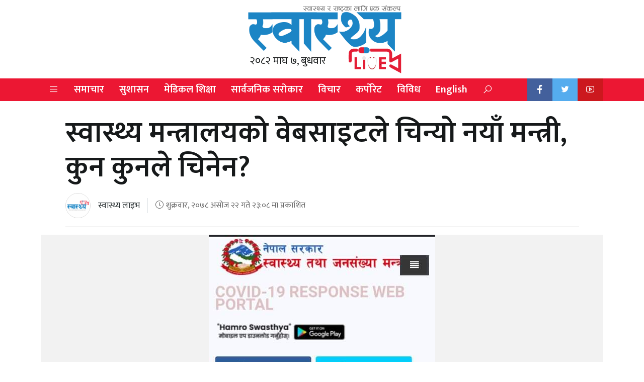

--- FILE ---
content_type: text/html; charset=UTF-8
request_url: https://www.swasthyalive.com/12117/
body_size: 12245
content:
<!doctype html>
<html lang="en-US">
<head>
	<meta charset="UTF-8">
	<meta name="viewport" content="width=device-width, initial-scale=1">
	<link rel="profile" href="https://gmpg.org/xfn/11">
	<link rel="preconnect" href="https://fonts.googleapis.com">
	<link rel="preconnect" href="https://fonts.gstatic.com" crossorigin>
	<link href="https://fonts.googleapis.com/css2?family=Karma:wght@300;400;600&display=swap" rel="stylesheet">
	<script type='text/javascript' src='https://platform-api.sharethis.com/js/sharethis.js#property=612678d424fac90012c3ba15&product=sop' async='async'></script>
	<script src="https://code.jquery.com/jquery-3.6.0.min.js" integrity="sha256-/xUj+3OJU5yExlq6GSYGSHk7tPXikynS7ogEvDej/m4=" crossorigin="anonymous"></script>
	<script src="https://cdn.jsdelivr.net/npm/bootstrap@5.0.2/dist/js/bootstrap.bundle.min.js" integrity="sha384-MrcW6ZMFYlzcLA8Nl+NtUVF0sA7MsXsP1UyJoMp4YLEuNSfAP+JcXn/tWtIaxVXM" crossorigin="anonymous"></script>
	
	<meta name='robots' content='index, follow, max-image-preview:large, max-snippet:-1, max-video-preview:-1' />

	<!-- This site is optimized with the Yoast SEO plugin v19.13 - https://yoast.com/wordpress/plugins/seo/ -->
	<title>स्वास्थ्य मन्त्रालयको वेबसाइटले चिन्यो नयाँ मन्त्री, कुन कुनले चिनेन?</title>
	<link rel="canonical" href="https://www.swasthyalive.com/12117/" />
	<meta property="og:locale" content="en_US" />
	<meta property="og:type" content="article" />
	<meta property="og:title" content="स्वास्थ्य मन्त्रालयको वेबसाइटले चिन्यो नयाँ मन्त्री, कुन कुनले चिनेन?" />
	<meta property="og:description" content="काठमाडौं । स्वास्थ्य तथा जनसंख्या मन्त्रालयको वेबसाइटमा  नयाँ मन्त्री फेरिएको छ । भूमि व्यवस्था, सहकारी तथा गरिबी निवारण, महिला, बालबालिका तथा जेष्ठ नागरिक मन्त्रालयको वेबसाइटले नयाँ मन्त्री चिन्न सकेको देखिएन । भूमि व्यवस्था, सहकारी तथा गरिब निवारण मन्त्री शशी श्रेष्ठ भइसकेपनि मन्त्रालयको वेबसाइटले शेरबहादुर देउवालाई नै मन्त्रीको रूपमा चिनेको छ । महिला, बालबालिका तथा जेष्ठ नागरिक [&hellip;]" />
	<meta property="og:url" content="https://www.swasthyalive.com/12117/" />
	<meta property="og:site_name" content="स्वास्थ्य लाइभ || Swasthya Live" />
	<meta property="article:publisher" content="https://www.facebook.com/swasthyalive2/" />
	<meta property="article:published_time" content="2021-10-08T17:23:27+00:00" />
	<meta property="article:modified_time" content="2021-10-09T02:23:58+00:00" />
	<meta property="og:image" content="https://www.swasthyalive.com/wp-content/uploads/2021/10/received_400551995085621.jpeg" />
	<meta property="og:image:width" content="450" />
	<meta property="og:image:height" content="812" />
	<meta property="og:image:type" content="image/jpeg" />
	<meta name="author" content="स्वास्थ्य लाइभ" />
	<meta name="twitter:card" content="summary_large_image" />
	<meta name="twitter:label1" content="Written by" />
	<meta name="twitter:data1" content="स्वास्थ्य लाइभ" />
	<meta name="twitter:label2" content="Est. reading time" />
	<meta name="twitter:data2" content="2 minutes" />
	<script type="application/ld+json" class="yoast-schema-graph">{"@context":"https://schema.org","@graph":[{"@type":"Article","@id":"https://www.swasthyalive.com/12117/#article","isPartOf":{"@id":"https://www.swasthyalive.com/12117/"},"author":{"name":"स्वास्थ्य लाइभ","@id":"https://www.swasthyalive.com/#/schema/person/25eaba9a3651f513661cd4cb26f2b4f4"},"headline":"स्वास्थ्य मन्त्रालयको वेबसाइटले चिन्यो नयाँ मन्त्री, कुन कुनले चिनेन?","datePublished":"2021-10-08T17:23:27+00:00","dateModified":"2021-10-09T02:23:58+00:00","mainEntityOfPage":{"@id":"https://www.swasthyalive.com/12117/"},"wordCount":0,"commentCount":0,"publisher":{"@id":"https://www.swasthyalive.com/#organization"},"image":{"@id":"https://www.swasthyalive.com/12117/#primaryimage"},"thumbnailUrl":"https://www.swasthyalive.com/wp-content/uploads/2021/10/received_400551995085621.jpeg","articleSection":["समाचार"],"inLanguage":"en-US"},{"@type":"WebPage","@id":"https://www.swasthyalive.com/12117/","url":"https://www.swasthyalive.com/12117/","name":"स्वास्थ्य मन्त्रालयको वेबसाइटले चिन्यो नयाँ मन्त्री, कुन कुनले चिनेन?","isPartOf":{"@id":"https://www.swasthyalive.com/#website"},"primaryImageOfPage":{"@id":"https://www.swasthyalive.com/12117/#primaryimage"},"image":{"@id":"https://www.swasthyalive.com/12117/#primaryimage"},"thumbnailUrl":"https://www.swasthyalive.com/wp-content/uploads/2021/10/received_400551995085621.jpeg","datePublished":"2021-10-08T17:23:27+00:00","dateModified":"2021-10-09T02:23:58+00:00","breadcrumb":{"@id":"https://www.swasthyalive.com/12117/#breadcrumb"},"inLanguage":"en-US","potentialAction":[{"@type":"ReadAction","target":["https://www.swasthyalive.com/12117/"]}]},{"@type":"ImageObject","inLanguage":"en-US","@id":"https://www.swasthyalive.com/12117/#primaryimage","url":"https://www.swasthyalive.com/wp-content/uploads/2021/10/received_400551995085621.jpeg","contentUrl":"https://www.swasthyalive.com/wp-content/uploads/2021/10/received_400551995085621.jpeg","width":450,"height":812},{"@type":"BreadcrumbList","@id":"https://www.swasthyalive.com/12117/#breadcrumb","itemListElement":[{"@type":"ListItem","position":1,"name":"Home","item":"https://www.swasthyalive.com/"},{"@type":"ListItem","position":2,"name":"स्वास्थ्य मन्त्रालयको वेबसाइटले चिन्यो नयाँ मन्त्री, कुन कुनले चिनेन?"}]},{"@type":"WebSite","@id":"https://www.swasthyalive.com/#website","url":"https://www.swasthyalive.com/","name":"स्वास्थ्य लाइभ || Swasthya Live","description":"स्वास्थ्य शिक्षा नै सामाजिक रुपान्तरणको मुख्य आधार","publisher":{"@id":"https://www.swasthyalive.com/#organization"},"potentialAction":[{"@type":"SearchAction","target":{"@type":"EntryPoint","urlTemplate":"https://www.swasthyalive.com/?s={search_term_string}"},"query-input":"required name=search_term_string"}],"inLanguage":"en-US"},{"@type":"Organization","@id":"https://www.swasthyalive.com/#organization","name":"स्वास्थ्य लाइभ","url":"https://www.swasthyalive.com/","logo":{"@type":"ImageObject","inLanguage":"en-US","@id":"https://www.swasthyalive.com/#/schema/logo/image/","url":"https://swasthyalive.com/wp-content/uploads/2020/10/nepal-manch.png","contentUrl":"https://swasthyalive.com/wp-content/uploads/2020/10/nepal-manch.png","width":1690,"height":542,"caption":"स्वास्थ्य लाइभ"},"image":{"@id":"https://www.swasthyalive.com/#/schema/logo/image/"},"sameAs":["https://www.facebook.com/swasthyalive2/"]},{"@type":"Person","@id":"https://www.swasthyalive.com/#/schema/person/25eaba9a3651f513661cd4cb26f2b4f4","name":"स्वास्थ्य लाइभ","image":{"@type":"ImageObject","inLanguage":"en-US","@id":"https://www.swasthyalive.com/#/schema/person/image/","url":"https://www.swasthyalive.com/wp-content/uploads/2021/08/logo-e1628903007373-96x96.png","contentUrl":"https://www.swasthyalive.com/wp-content/uploads/2021/08/logo-e1628903007373-96x96.png","caption":"स्वास्थ्य लाइभ"},"sameAs":["https://swasthyalive.com/"],"url":"https://www.swasthyalive.com/author/swasthyalive/"}]}</script>
	<!-- / Yoast SEO plugin. -->


<link rel='dns-prefetch' href='//pro.fontawesome.com' />
<link rel='dns-prefetch' href='//c0.wp.com' />
<link rel="alternate" type="application/rss+xml" title="स्वास्थ्य लाइभ || Swasthya Live &raquo; Feed" href="https://www.swasthyalive.com/feed/" />
<meta property="fb:admins" content="bisshh"/>
<meta property="fb:app_id" content="2358789964361367">
<meta property="og:title" content="स्वास्थ्य मन्त्रालयको वेबसाइटले चिन्यो नयाँ मन्त्री, कुन कुनले चिनेन?"/>
<meta property="og:type" content="article"/>
<meta property="og:description" content="काठमाडौं । स्वास्थ्य तथा जनसंख्या मन्त्रालयको वेबसाइटमा  नयाँ मन्त्री फेरिएको छ । भूमि व्यवस्था, सहकारी तथा गरिबी निवारण, महिला, बालबालिका तथा जेष्ठ नागरिक मन्त्रालयको वेबसाइटले नयाँ मन्त्री चिन्न सकेको देखिएन । भूमि व्यवस्था, सहकारी तथा गरिब निवारण मन्त्री शशी श्रेष्ठ भइसकेपनि मन्त्रालयको वेबसाइटले शेरबहादुर देउवालाई नै मन्त्रीको रूपमा चिनेको छ । महिला, बालबालिका तथा जेष्ठ नागरिक [&hellip;]"/>
<meta property="og:url" content="https://www.swasthyalive.com/12117/"/>
<meta property="og:site_name" content="स्वास्थ्य लाइभ || Swasthya Live"/>
<meta property="og:site_name" content="स्वास्थ्य लाइभ || Swasthya Live"/>
<meta property="og:image" content="https://www.swasthyalive.com/wp-content/uploads/2021/10/received_400551995085621.jpeg"/><script>
window._wpemojiSettings = {"baseUrl":"https:\/\/s.w.org\/images\/core\/emoji\/14.0.0\/72x72\/","ext":".png","svgUrl":"https:\/\/s.w.org\/images\/core\/emoji\/14.0.0\/svg\/","svgExt":".svg","source":{"concatemoji":"https:\/\/www.swasthyalive.com\/wp-includes\/js\/wp-emoji-release.min.js?ver=6.2.8"}};
/*! This file is auto-generated */
!function(e,a,t){var n,r,o,i=a.createElement("canvas"),p=i.getContext&&i.getContext("2d");function s(e,t){p.clearRect(0,0,i.width,i.height),p.fillText(e,0,0);e=i.toDataURL();return p.clearRect(0,0,i.width,i.height),p.fillText(t,0,0),e===i.toDataURL()}function c(e){var t=a.createElement("script");t.src=e,t.defer=t.type="text/javascript",a.getElementsByTagName("head")[0].appendChild(t)}for(o=Array("flag","emoji"),t.supports={everything:!0,everythingExceptFlag:!0},r=0;r<o.length;r++)t.supports[o[r]]=function(e){if(p&&p.fillText)switch(p.textBaseline="top",p.font="600 32px Arial",e){case"flag":return s("\ud83c\udff3\ufe0f\u200d\u26a7\ufe0f","\ud83c\udff3\ufe0f\u200b\u26a7\ufe0f")?!1:!s("\ud83c\uddfa\ud83c\uddf3","\ud83c\uddfa\u200b\ud83c\uddf3")&&!s("\ud83c\udff4\udb40\udc67\udb40\udc62\udb40\udc65\udb40\udc6e\udb40\udc67\udb40\udc7f","\ud83c\udff4\u200b\udb40\udc67\u200b\udb40\udc62\u200b\udb40\udc65\u200b\udb40\udc6e\u200b\udb40\udc67\u200b\udb40\udc7f");case"emoji":return!s("\ud83e\udef1\ud83c\udffb\u200d\ud83e\udef2\ud83c\udfff","\ud83e\udef1\ud83c\udffb\u200b\ud83e\udef2\ud83c\udfff")}return!1}(o[r]),t.supports.everything=t.supports.everything&&t.supports[o[r]],"flag"!==o[r]&&(t.supports.everythingExceptFlag=t.supports.everythingExceptFlag&&t.supports[o[r]]);t.supports.everythingExceptFlag=t.supports.everythingExceptFlag&&!t.supports.flag,t.DOMReady=!1,t.readyCallback=function(){t.DOMReady=!0},t.supports.everything||(n=function(){t.readyCallback()},a.addEventListener?(a.addEventListener("DOMContentLoaded",n,!1),e.addEventListener("load",n,!1)):(e.attachEvent("onload",n),a.attachEvent("onreadystatechange",function(){"complete"===a.readyState&&t.readyCallback()})),(e=t.source||{}).concatemoji?c(e.concatemoji):e.wpemoji&&e.twemoji&&(c(e.twemoji),c(e.wpemoji)))}(window,document,window._wpemojiSettings);
</script>
<style>
img.wp-smiley,
img.emoji {
	display: inline !important;
	border: none !important;
	box-shadow: none !important;
	height: 1em !important;
	width: 1em !important;
	margin: 0 0.07em !important;
	vertical-align: -0.1em !important;
	background: none !important;
	padding: 0 !important;
}
</style>
	<link rel='stylesheet' id='wp-block-library-css' href='https://c0.wp.com/c/6.2.8/wp-includes/css/dist/block-library/style.min.css' media='all' />
<style id='wp-block-library-inline-css'>
.has-text-align-justify{text-align:justify;}
</style>
<link rel='stylesheet' id='mediaelement-css' href='https://c0.wp.com/c/6.2.8/wp-includes/js/mediaelement/mediaelementplayer-legacy.min.css' media='all' />
<link rel='stylesheet' id='wp-mediaelement-css' href='https://c0.wp.com/c/6.2.8/wp-includes/js/mediaelement/wp-mediaelement.min.css' media='all' />
<link rel='stylesheet' id='classic-theme-styles-css' href='https://c0.wp.com/c/6.2.8/wp-includes/css/classic-themes.min.css' media='all' />
<style id='global-styles-inline-css'>
body{--wp--preset--color--black: #000000;--wp--preset--color--cyan-bluish-gray: #abb8c3;--wp--preset--color--white: #ffffff;--wp--preset--color--pale-pink: #f78da7;--wp--preset--color--vivid-red: #cf2e2e;--wp--preset--color--luminous-vivid-orange: #ff6900;--wp--preset--color--luminous-vivid-amber: #fcb900;--wp--preset--color--light-green-cyan: #7bdcb5;--wp--preset--color--vivid-green-cyan: #00d084;--wp--preset--color--pale-cyan-blue: #8ed1fc;--wp--preset--color--vivid-cyan-blue: #0693e3;--wp--preset--color--vivid-purple: #9b51e0;--wp--preset--gradient--vivid-cyan-blue-to-vivid-purple: linear-gradient(135deg,rgba(6,147,227,1) 0%,rgb(155,81,224) 100%);--wp--preset--gradient--light-green-cyan-to-vivid-green-cyan: linear-gradient(135deg,rgb(122,220,180) 0%,rgb(0,208,130) 100%);--wp--preset--gradient--luminous-vivid-amber-to-luminous-vivid-orange: linear-gradient(135deg,rgba(252,185,0,1) 0%,rgba(255,105,0,1) 100%);--wp--preset--gradient--luminous-vivid-orange-to-vivid-red: linear-gradient(135deg,rgba(255,105,0,1) 0%,rgb(207,46,46) 100%);--wp--preset--gradient--very-light-gray-to-cyan-bluish-gray: linear-gradient(135deg,rgb(238,238,238) 0%,rgb(169,184,195) 100%);--wp--preset--gradient--cool-to-warm-spectrum: linear-gradient(135deg,rgb(74,234,220) 0%,rgb(151,120,209) 20%,rgb(207,42,186) 40%,rgb(238,44,130) 60%,rgb(251,105,98) 80%,rgb(254,248,76) 100%);--wp--preset--gradient--blush-light-purple: linear-gradient(135deg,rgb(255,206,236) 0%,rgb(152,150,240) 100%);--wp--preset--gradient--blush-bordeaux: linear-gradient(135deg,rgb(254,205,165) 0%,rgb(254,45,45) 50%,rgb(107,0,62) 100%);--wp--preset--gradient--luminous-dusk: linear-gradient(135deg,rgb(255,203,112) 0%,rgb(199,81,192) 50%,rgb(65,88,208) 100%);--wp--preset--gradient--pale-ocean: linear-gradient(135deg,rgb(255,245,203) 0%,rgb(182,227,212) 50%,rgb(51,167,181) 100%);--wp--preset--gradient--electric-grass: linear-gradient(135deg,rgb(202,248,128) 0%,rgb(113,206,126) 100%);--wp--preset--gradient--midnight: linear-gradient(135deg,rgb(2,3,129) 0%,rgb(40,116,252) 100%);--wp--preset--duotone--dark-grayscale: url('#wp-duotone-dark-grayscale');--wp--preset--duotone--grayscale: url('#wp-duotone-grayscale');--wp--preset--duotone--purple-yellow: url('#wp-duotone-purple-yellow');--wp--preset--duotone--blue-red: url('#wp-duotone-blue-red');--wp--preset--duotone--midnight: url('#wp-duotone-midnight');--wp--preset--duotone--magenta-yellow: url('#wp-duotone-magenta-yellow');--wp--preset--duotone--purple-green: url('#wp-duotone-purple-green');--wp--preset--duotone--blue-orange: url('#wp-duotone-blue-orange');--wp--preset--font-size--small: 13px;--wp--preset--font-size--medium: 20px;--wp--preset--font-size--large: 36px;--wp--preset--font-size--x-large: 42px;--wp--preset--spacing--20: 0.44rem;--wp--preset--spacing--30: 0.67rem;--wp--preset--spacing--40: 1rem;--wp--preset--spacing--50: 1.5rem;--wp--preset--spacing--60: 2.25rem;--wp--preset--spacing--70: 3.38rem;--wp--preset--spacing--80: 5.06rem;--wp--preset--shadow--natural: 6px 6px 9px rgba(0, 0, 0, 0.2);--wp--preset--shadow--deep: 12px 12px 50px rgba(0, 0, 0, 0.4);--wp--preset--shadow--sharp: 6px 6px 0px rgba(0, 0, 0, 0.2);--wp--preset--shadow--outlined: 6px 6px 0px -3px rgba(255, 255, 255, 1), 6px 6px rgba(0, 0, 0, 1);--wp--preset--shadow--crisp: 6px 6px 0px rgba(0, 0, 0, 1);}:where(.is-layout-flex){gap: 0.5em;}body .is-layout-flow > .alignleft{float: left;margin-inline-start: 0;margin-inline-end: 2em;}body .is-layout-flow > .alignright{float: right;margin-inline-start: 2em;margin-inline-end: 0;}body .is-layout-flow > .aligncenter{margin-left: auto !important;margin-right: auto !important;}body .is-layout-constrained > .alignleft{float: left;margin-inline-start: 0;margin-inline-end: 2em;}body .is-layout-constrained > .alignright{float: right;margin-inline-start: 2em;margin-inline-end: 0;}body .is-layout-constrained > .aligncenter{margin-left: auto !important;margin-right: auto !important;}body .is-layout-constrained > :where(:not(.alignleft):not(.alignright):not(.alignfull)){max-width: var(--wp--style--global--content-size);margin-left: auto !important;margin-right: auto !important;}body .is-layout-constrained > .alignwide{max-width: var(--wp--style--global--wide-size);}body .is-layout-flex{display: flex;}body .is-layout-flex{flex-wrap: wrap;align-items: center;}body .is-layout-flex > *{margin: 0;}:where(.wp-block-columns.is-layout-flex){gap: 2em;}.has-black-color{color: var(--wp--preset--color--black) !important;}.has-cyan-bluish-gray-color{color: var(--wp--preset--color--cyan-bluish-gray) !important;}.has-white-color{color: var(--wp--preset--color--white) !important;}.has-pale-pink-color{color: var(--wp--preset--color--pale-pink) !important;}.has-vivid-red-color{color: var(--wp--preset--color--vivid-red) !important;}.has-luminous-vivid-orange-color{color: var(--wp--preset--color--luminous-vivid-orange) !important;}.has-luminous-vivid-amber-color{color: var(--wp--preset--color--luminous-vivid-amber) !important;}.has-light-green-cyan-color{color: var(--wp--preset--color--light-green-cyan) !important;}.has-vivid-green-cyan-color{color: var(--wp--preset--color--vivid-green-cyan) !important;}.has-pale-cyan-blue-color{color: var(--wp--preset--color--pale-cyan-blue) !important;}.has-vivid-cyan-blue-color{color: var(--wp--preset--color--vivid-cyan-blue) !important;}.has-vivid-purple-color{color: var(--wp--preset--color--vivid-purple) !important;}.has-black-background-color{background-color: var(--wp--preset--color--black) !important;}.has-cyan-bluish-gray-background-color{background-color: var(--wp--preset--color--cyan-bluish-gray) !important;}.has-white-background-color{background-color: var(--wp--preset--color--white) !important;}.has-pale-pink-background-color{background-color: var(--wp--preset--color--pale-pink) !important;}.has-vivid-red-background-color{background-color: var(--wp--preset--color--vivid-red) !important;}.has-luminous-vivid-orange-background-color{background-color: var(--wp--preset--color--luminous-vivid-orange) !important;}.has-luminous-vivid-amber-background-color{background-color: var(--wp--preset--color--luminous-vivid-amber) !important;}.has-light-green-cyan-background-color{background-color: var(--wp--preset--color--light-green-cyan) !important;}.has-vivid-green-cyan-background-color{background-color: var(--wp--preset--color--vivid-green-cyan) !important;}.has-pale-cyan-blue-background-color{background-color: var(--wp--preset--color--pale-cyan-blue) !important;}.has-vivid-cyan-blue-background-color{background-color: var(--wp--preset--color--vivid-cyan-blue) !important;}.has-vivid-purple-background-color{background-color: var(--wp--preset--color--vivid-purple) !important;}.has-black-border-color{border-color: var(--wp--preset--color--black) !important;}.has-cyan-bluish-gray-border-color{border-color: var(--wp--preset--color--cyan-bluish-gray) !important;}.has-white-border-color{border-color: var(--wp--preset--color--white) !important;}.has-pale-pink-border-color{border-color: var(--wp--preset--color--pale-pink) !important;}.has-vivid-red-border-color{border-color: var(--wp--preset--color--vivid-red) !important;}.has-luminous-vivid-orange-border-color{border-color: var(--wp--preset--color--luminous-vivid-orange) !important;}.has-luminous-vivid-amber-border-color{border-color: var(--wp--preset--color--luminous-vivid-amber) !important;}.has-light-green-cyan-border-color{border-color: var(--wp--preset--color--light-green-cyan) !important;}.has-vivid-green-cyan-border-color{border-color: var(--wp--preset--color--vivid-green-cyan) !important;}.has-pale-cyan-blue-border-color{border-color: var(--wp--preset--color--pale-cyan-blue) !important;}.has-vivid-cyan-blue-border-color{border-color: var(--wp--preset--color--vivid-cyan-blue) !important;}.has-vivid-purple-border-color{border-color: var(--wp--preset--color--vivid-purple) !important;}.has-vivid-cyan-blue-to-vivid-purple-gradient-background{background: var(--wp--preset--gradient--vivid-cyan-blue-to-vivid-purple) !important;}.has-light-green-cyan-to-vivid-green-cyan-gradient-background{background: var(--wp--preset--gradient--light-green-cyan-to-vivid-green-cyan) !important;}.has-luminous-vivid-amber-to-luminous-vivid-orange-gradient-background{background: var(--wp--preset--gradient--luminous-vivid-amber-to-luminous-vivid-orange) !important;}.has-luminous-vivid-orange-to-vivid-red-gradient-background{background: var(--wp--preset--gradient--luminous-vivid-orange-to-vivid-red) !important;}.has-very-light-gray-to-cyan-bluish-gray-gradient-background{background: var(--wp--preset--gradient--very-light-gray-to-cyan-bluish-gray) !important;}.has-cool-to-warm-spectrum-gradient-background{background: var(--wp--preset--gradient--cool-to-warm-spectrum) !important;}.has-blush-light-purple-gradient-background{background: var(--wp--preset--gradient--blush-light-purple) !important;}.has-blush-bordeaux-gradient-background{background: var(--wp--preset--gradient--blush-bordeaux) !important;}.has-luminous-dusk-gradient-background{background: var(--wp--preset--gradient--luminous-dusk) !important;}.has-pale-ocean-gradient-background{background: var(--wp--preset--gradient--pale-ocean) !important;}.has-electric-grass-gradient-background{background: var(--wp--preset--gradient--electric-grass) !important;}.has-midnight-gradient-background{background: var(--wp--preset--gradient--midnight) !important;}.has-small-font-size{font-size: var(--wp--preset--font-size--small) !important;}.has-medium-font-size{font-size: var(--wp--preset--font-size--medium) !important;}.has-large-font-size{font-size: var(--wp--preset--font-size--large) !important;}.has-x-large-font-size{font-size: var(--wp--preset--font-size--x-large) !important;}
.wp-block-navigation a:where(:not(.wp-element-button)){color: inherit;}
:where(.wp-block-columns.is-layout-flex){gap: 2em;}
.wp-block-pullquote{font-size: 1.5em;line-height: 1.6;}
</style>
<link rel='stylesheet' id='contact-form-7-css' href='https://www.swasthyalive.com/wp-content/plugins/contact-form-7/includes/css/styles.css?ver=5.7.5.1' media='all' />
<link rel='stylesheet' id='bootstrap-style-css' href='https://www.swasthyalive.com/wp-content/themes/SwasthyaLive/css/bootstrap.min.css?ver=1.0.0' media='all' />
<link rel='stylesheet' id='fontawesome-style-css' href='https://pro.fontawesome.com/releases/v5.15.0/css/all.css?ver=1.0.0' media='all' />
<link rel='stylesheet' id='vue-style-css' href='https://www.swasthyalive.com/wp-content/themes/SwasthyaLive/css/line-awesome.min.css?ver=1.0.0' media='all' />
<link rel='stylesheet' id='ui-style-css' href='https://www.swasthyalive.com/wp-content/themes/SwasthyaLive/css/jquery-ui.min.css?ver=1.0.0' media='all' />
<link rel='stylesheet' id='swasthyalive-style-css' href='https://www.swasthyalive.com/wp-content/themes/SwasthyaLive/style.css?ver=1.0.0' media='all' />
<link rel='stylesheet' id='techie-style-css' href='https://www.swasthyalive.com/wp-content/themes/SwasthyaLive/css/swasthyalive.min.css?ver=1.0.0' media='all' />
<link rel='stylesheet' id='jetpack_css-css' href='https://c0.wp.com/p/jetpack/11.6.2/css/jetpack.css' media='all' />
<link rel="https://api.w.org/" href="https://www.swasthyalive.com/wp-json/" /><link rel="alternate" type="application/json" href="https://www.swasthyalive.com/wp-json/wp/v2/posts/12117" /><link rel="EditURI" type="application/rsd+xml" title="RSD" href="https://www.swasthyalive.com/xmlrpc.php?rsd" />
<link rel="wlwmanifest" type="application/wlwmanifest+xml" href="https://www.swasthyalive.com/wp-includes/wlwmanifest.xml" />
<meta name="generator" content="WordPress 6.2.8" />
<link rel='shortlink' href='https://www.swasthyalive.com/?p=12117' />
<link rel="alternate" type="application/json+oembed" href="https://www.swasthyalive.com/wp-json/oembed/1.0/embed?url=https%3A%2F%2Fwww.swasthyalive.com%2F12117%2F" />
<link rel="alternate" type="text/xml+oembed" href="https://www.swasthyalive.com/wp-json/oembed/1.0/embed?url=https%3A%2F%2Fwww.swasthyalive.com%2F12117%2F&#038;format=xml" />
	<style>img#wpstats{display:none}</style>
		<link rel="icon" href="https://www.swasthyalive.com/wp-content/uploads/2022/02/favicon.png" sizes="32x32" />
<link rel="icon" href="https://www.swasthyalive.com/wp-content/uploads/2022/02/favicon.png" sizes="192x192" />
<link rel="apple-touch-icon" href="https://www.swasthyalive.com/wp-content/uploads/2022/02/favicon.png" />
<meta name="msapplication-TileImage" content="https://www.swasthyalive.com/wp-content/uploads/2022/02/favicon.png" />
	<!-- Google Tag Manager -->
	<script>(function(w,d,s,l,i){w[l]=w[l]||[];w[l].push({'gtm.start':
	new Date().getTime(),event:'gtm.js'});var f=d.getElementsByTagName(s)[0],
	j=d.createElement(s),dl=l!='dataLayer'?'&l='+l:'';j.async=true;j.src=
	'https://www.googletagmanager.com/gtm.js?id='+i+dl;f.parentNode.insertBefore(j,f);
	})(window,document,'script','dataLayer','GTM-PM6QCPX');</script>
	<!-- End Google Tag Manager -->
	<!-- HTML5 Shim and Respond.js IE8 support of HTML5 elements and media queries -->
    <!-- WARNING: Respond.js doesn't work if you view the page via file:// -->
    <!--[if lt IE 9]>
      <script src="https://www.swasthyalive.com/wp-content/themes/SwasthyaLive/js/html5shiv.js"></script>
      <script src="https://www.swasthyalive.com/wp-content/themes/SwasthyaLive/js/respond.min.js"></script>
	<![endif]-->
</head>

<body class="post-template-default single single-post postid-12117 single-format-standard wp-custom-logo no-sidebar">
<div id="fb-root"></div>
<script async defer crossorigin="anonymous" src="https://connect.facebook.net/en_US/sdk.js#xfbml=1&version=v6.0&appId=2358789964361367&autoLogAppEvents=1"></script>
<!-- Google Tag Manager (noscript) -->
<noscript><iframe src="https://www.googletagmanager.com/ns.html?id=GTM-PM6QCPX"
height="0" width="0" style="display:none;visibility:hidden"></iframe></noscript>
<!-- End Google Tag Manager (noscript) -->
<svg xmlns="http://www.w3.org/2000/svg" viewBox="0 0 0 0" width="0" height="0" focusable="false" role="none" style="visibility: hidden; position: absolute; left: -9999px; overflow: hidden;" ><defs><filter id="wp-duotone-dark-grayscale"><feColorMatrix color-interpolation-filters="sRGB" type="matrix" values=" .299 .587 .114 0 0 .299 .587 .114 0 0 .299 .587 .114 0 0 .299 .587 .114 0 0 " /><feComponentTransfer color-interpolation-filters="sRGB" ><feFuncR type="table" tableValues="0 0.49803921568627" /><feFuncG type="table" tableValues="0 0.49803921568627" /><feFuncB type="table" tableValues="0 0.49803921568627" /><feFuncA type="table" tableValues="1 1" /></feComponentTransfer><feComposite in2="SourceGraphic" operator="in" /></filter></defs></svg><svg xmlns="http://www.w3.org/2000/svg" viewBox="0 0 0 0" width="0" height="0" focusable="false" role="none" style="visibility: hidden; position: absolute; left: -9999px; overflow: hidden;" ><defs><filter id="wp-duotone-grayscale"><feColorMatrix color-interpolation-filters="sRGB" type="matrix" values=" .299 .587 .114 0 0 .299 .587 .114 0 0 .299 .587 .114 0 0 .299 .587 .114 0 0 " /><feComponentTransfer color-interpolation-filters="sRGB" ><feFuncR type="table" tableValues="0 1" /><feFuncG type="table" tableValues="0 1" /><feFuncB type="table" tableValues="0 1" /><feFuncA type="table" tableValues="1 1" /></feComponentTransfer><feComposite in2="SourceGraphic" operator="in" /></filter></defs></svg><svg xmlns="http://www.w3.org/2000/svg" viewBox="0 0 0 0" width="0" height="0" focusable="false" role="none" style="visibility: hidden; position: absolute; left: -9999px; overflow: hidden;" ><defs><filter id="wp-duotone-purple-yellow"><feColorMatrix color-interpolation-filters="sRGB" type="matrix" values=" .299 .587 .114 0 0 .299 .587 .114 0 0 .299 .587 .114 0 0 .299 .587 .114 0 0 " /><feComponentTransfer color-interpolation-filters="sRGB" ><feFuncR type="table" tableValues="0.54901960784314 0.98823529411765" /><feFuncG type="table" tableValues="0 1" /><feFuncB type="table" tableValues="0.71764705882353 0.25490196078431" /><feFuncA type="table" tableValues="1 1" /></feComponentTransfer><feComposite in2="SourceGraphic" operator="in" /></filter></defs></svg><svg xmlns="http://www.w3.org/2000/svg" viewBox="0 0 0 0" width="0" height="0" focusable="false" role="none" style="visibility: hidden; position: absolute; left: -9999px; overflow: hidden;" ><defs><filter id="wp-duotone-blue-red"><feColorMatrix color-interpolation-filters="sRGB" type="matrix" values=" .299 .587 .114 0 0 .299 .587 .114 0 0 .299 .587 .114 0 0 .299 .587 .114 0 0 " /><feComponentTransfer color-interpolation-filters="sRGB" ><feFuncR type="table" tableValues="0 1" /><feFuncG type="table" tableValues="0 0.27843137254902" /><feFuncB type="table" tableValues="0.5921568627451 0.27843137254902" /><feFuncA type="table" tableValues="1 1" /></feComponentTransfer><feComposite in2="SourceGraphic" operator="in" /></filter></defs></svg><svg xmlns="http://www.w3.org/2000/svg" viewBox="0 0 0 0" width="0" height="0" focusable="false" role="none" style="visibility: hidden; position: absolute; left: -9999px; overflow: hidden;" ><defs><filter id="wp-duotone-midnight"><feColorMatrix color-interpolation-filters="sRGB" type="matrix" values=" .299 .587 .114 0 0 .299 .587 .114 0 0 .299 .587 .114 0 0 .299 .587 .114 0 0 " /><feComponentTransfer color-interpolation-filters="sRGB" ><feFuncR type="table" tableValues="0 0" /><feFuncG type="table" tableValues="0 0.64705882352941" /><feFuncB type="table" tableValues="0 1" /><feFuncA type="table" tableValues="1 1" /></feComponentTransfer><feComposite in2="SourceGraphic" operator="in" /></filter></defs></svg><svg xmlns="http://www.w3.org/2000/svg" viewBox="0 0 0 0" width="0" height="0" focusable="false" role="none" style="visibility: hidden; position: absolute; left: -9999px; overflow: hidden;" ><defs><filter id="wp-duotone-magenta-yellow"><feColorMatrix color-interpolation-filters="sRGB" type="matrix" values=" .299 .587 .114 0 0 .299 .587 .114 0 0 .299 .587 .114 0 0 .299 .587 .114 0 0 " /><feComponentTransfer color-interpolation-filters="sRGB" ><feFuncR type="table" tableValues="0.78039215686275 1" /><feFuncG type="table" tableValues="0 0.94901960784314" /><feFuncB type="table" tableValues="0.35294117647059 0.47058823529412" /><feFuncA type="table" tableValues="1 1" /></feComponentTransfer><feComposite in2="SourceGraphic" operator="in" /></filter></defs></svg><svg xmlns="http://www.w3.org/2000/svg" viewBox="0 0 0 0" width="0" height="0" focusable="false" role="none" style="visibility: hidden; position: absolute; left: -9999px; overflow: hidden;" ><defs><filter id="wp-duotone-purple-green"><feColorMatrix color-interpolation-filters="sRGB" type="matrix" values=" .299 .587 .114 0 0 .299 .587 .114 0 0 .299 .587 .114 0 0 .299 .587 .114 0 0 " /><feComponentTransfer color-interpolation-filters="sRGB" ><feFuncR type="table" tableValues="0.65098039215686 0.40392156862745" /><feFuncG type="table" tableValues="0 1" /><feFuncB type="table" tableValues="0.44705882352941 0.4" /><feFuncA type="table" tableValues="1 1" /></feComponentTransfer><feComposite in2="SourceGraphic" operator="in" /></filter></defs></svg><svg xmlns="http://www.w3.org/2000/svg" viewBox="0 0 0 0" width="0" height="0" focusable="false" role="none" style="visibility: hidden; position: absolute; left: -9999px; overflow: hidden;" ><defs><filter id="wp-duotone-blue-orange"><feColorMatrix color-interpolation-filters="sRGB" type="matrix" values=" .299 .587 .114 0 0 .299 .587 .114 0 0 .299 .587 .114 0 0 .299 .587 .114 0 0 " /><feComponentTransfer color-interpolation-filters="sRGB" ><feFuncR type="table" tableValues="0.098039215686275 1" /><feFuncG type="table" tableValues="0 0.66274509803922" /><feFuncB type="table" tableValues="0.84705882352941 0.41960784313725" /><feFuncA type="table" tableValues="1 1" /></feComponentTransfer><feComposite in2="SourceGraphic" operator="in" /></filter></defs></svg>
 <!-- /Top Ads -->

<header class="hide-mb">
	<div class="container">
		<div class="row d-flex align-items-center justify-content-center">
			 <!-- /Left Logo Ads -->
			
			<div class="col-md-4">
				<div class="row d-flex align-items-center justify-content-center">
					<div class="col-md-11 logo">
					<a href="https://www.swasthyalive.com/" class="img-fluid logo-link" rel="home"><img width="500" height="209" src="https://www.swasthyalive.com/wp-content/uploads/2022/09/swasthyalive-logo.png" class="img-fluid logo" alt="स्वास्थ्य लाइभ || Swasthya Live" decoding="async" srcset="https://www.swasthyalive.com/wp-content/uploads/2022/09/swasthyalive-logo-300x125.png 300w, https://www.swasthyalive.com/wp-content/uploads/2022/09/swasthyalive-logo.png 500w" sizes="(max-width: 500px) 100vw, 500px" /></a>							
												<div class="date">२०८२ माघ ७, बुधवार</div>
					
				</div>	
				</div>
			</div>	
			
			 <!-- /Right Ads -->		
		</div>
	</div>
</header> <!--/Desktop Header-->

<header class="show-mb rd-display">
	<div class="container">
		<div class="d-flex align-items-center">
			<div class="me-2">
				<button class="navbar-toggle" data-bs-toggle="offcanvas" data-bs-target="#offcanvasWithBackdrop" role="button" aria-controls="offcanvasWithBackdrop"><span class="rd-icon"><i class="fas fa-bars"></i></span></button>
			</div>
			<div class="col-7">
				<a href="https://www.swasthyalive.com/" class="img-fluid logo-link" rel="home"><img width="500" height="209" src="https://www.swasthyalive.com/wp-content/uploads/2022/09/swasthyalive-logo.png" class="img-fluid logo" alt="स्वास्थ्य लाइभ || Swasthya Live" decoding="async" srcset="https://www.swasthyalive.com/wp-content/uploads/2022/09/swasthyalive-logo-300x125.png 300w, https://www.swasthyalive.com/wp-content/uploads/2022/09/swasthyalive-logo.png 500w" sizes="(max-width: 500px) 100vw, 500px" /></a>						
									</div>
			<div class="col-auto col-sm-5">
				<ul class="d-flex justify-content-end">		
					<li><a href="#" data-bs-toggle="offcanvas" data-bs-target="#offcanvasRight" aria-controls="offcanvasRight"><span class="rd-icon"><i class="fas fa-chart-line"></i></span></a></li>	
					<li><a data-bs-toggle="modal" data-bs-target="#exampleModal"><span class="rd-icon"><i class="fas fa-search"></i></span></a></li>
				</ul>
			</div>			
		</div>
	</div>
</header> <!-- /Mobile Header -->

<div class="show-mb">
	 <!-- /Left Logo Ads -->
		 <!-- /Right Logo Ads -->
</div>

<nav class="hide-mb rd-display">
	<div class="container">
		<div class="row g-0 d-flex flex-nowrap align-items-center justify-content-between">
			<div class="col-1">
				<a href="https://www.swasthyalive.com/" class="img-fluid logo-link" rel="home"><img width="500" height="209" src="https://www.swasthyalive.com/wp-content/uploads/2022/09/swasthyalive-logo.png" class="img-fluid logo" alt="स्वास्थ्य लाइभ || Swasthya Live" decoding="async" srcset="https://www.swasthyalive.com/wp-content/uploads/2022/09/swasthyalive-logo-300x125.png 300w, https://www.swasthyalive.com/wp-content/uploads/2022/09/swasthyalive-logo.png 500w" sizes="(max-width: 500px) 100vw, 500px" /></a>						
									</div>
			<div class="col-auto">
				<ul>
					<div class="menu-main-menu-container"><ul id="menu-main-menu" class="menu"><li><a href='javascript:void(0)' data-bs-toggle='offcanvas' data-bs-target='#offcanvasWithBackdrop' role='button' aria-controls='offcanvasWithBackdrop'><i class='fas fa-bars'></i></a></li><li id="menu-item-10476" class="menu-item menu-item-type-taxonomy menu-item-object-category current-post-ancestor current-menu-parent current-post-parent menu-item-10476"><a href="https://www.swasthyalive.com/category/news/">समाचार</a></li>
<li id="menu-item-10478" class="menu-item menu-item-type-taxonomy menu-item-object-category menu-item-10478"><a href="https://www.swasthyalive.com/category/good-governance/">सुशासन</a></li>
<li id="menu-item-10474" class="menu-item menu-item-type-taxonomy menu-item-object-category menu-item-10474"><a href="https://www.swasthyalive.com/category/medical-education/">मेडिकल शिक्षा</a></li>
<li id="menu-item-10477" class="menu-item menu-item-type-taxonomy menu-item-object-category menu-item-10477"><a href="https://www.swasthyalive.com/category/public-interest/">सार्वजनिक सरोकार</a></li>
<li id="menu-item-10475" class="menu-item menu-item-type-taxonomy menu-item-object-category menu-item-10475"><a href="https://www.swasthyalive.com/category/%e0%a4%b5%e0%a4%bf%e0%a4%9a%e0%a4%be%e0%a4%b0/">विचार</a></li>
<li id="menu-item-11700" class="menu-item menu-item-type-taxonomy menu-item-object-category menu-item-11700"><a href="https://www.swasthyalive.com/category/corporate/">कर्पोरेट</a></li>
<li id="menu-item-11699" class="menu-item menu-item-type-taxonomy menu-item-object-category menu-item-11699"><a href="https://www.swasthyalive.com/category/health-info/">विविध</a></li>
<li id="menu-item-10472" class="menu-item menu-item-type-taxonomy menu-item-object-category menu-item-10472"><a href="https://www.swasthyalive.com/category/english/">English</a></li>
<li><a href='#' data-bs-toggle='modal' data-bs-target='#exampleModal'><i class='fas fa-search'></i></a></li></ul></div>				</ul>
			</div>
			<div class="col-auto">
				<ul class="social">
					<li><a href="https://www.facebook.com/SwasthyaLive2" target="_blank"><i class="fab fa-facebook-f"></i></a></li>
					<li><a href="https://www.twitter.com/swasthyalive" target="_blank"><i class="fab fa-twitter"></i></a></li>
					<li><a href="https://www.youtube.com/channel/UCV6xNeHWYWblLqOhXhB_vGw" target="_blank"><i class="fab fa-youtube"></i></a></li>
				</ul>
			</div>
			<div class="rd-date-sticky">
				२०८२ माघ ७, बुधवार			</div>
		</div>
	</div>
</nav> <!-- /Nav Desktop-->

<div class="offcanvas offcanvas-start" tabindex="-1" id="offcanvasWithBackdrop" aria-labelledby="offcanvasWithBackdropLabel">
	<div class="offcanvas-header">
		<div class="logo-w">
			<a href="https://www.swasthyalive.com/" class="img-fluid logo-link" rel="home"><img width="500" height="209" src="https://www.swasthyalive.com/wp-content/uploads/2022/09/swasthyalive-logo.png" class="img-fluid logo" alt="स्वास्थ्य लाइभ || Swasthya Live" decoding="async" srcset="https://www.swasthyalive.com/wp-content/uploads/2022/09/swasthyalive-logo-300x125.png 300w, https://www.swasthyalive.com/wp-content/uploads/2022/09/swasthyalive-logo.png 500w" sizes="(max-width: 500px) 100vw, 500px" /></a>					
							</div>
	  <button type="button" class="btn-close text-reset" data-bs-dismiss="offcanvas" aria-label="Close"></button>
	</div>
	<div class="offcanvas-body">	  
		<ul>
			<div class="menu-side-menu-container"><ul id="menu-side-menu" class="menu"><li id="menu-item-10504" class="menu-item menu-item-type-taxonomy menu-item-object-category current-post-ancestor current-menu-parent current-post-parent menu-item-10504"><a href="https://www.swasthyalive.com/category/news/">समाचार</a></li>
<li id="menu-item-10506" class="menu-item menu-item-type-taxonomy menu-item-object-category menu-item-10506"><a href="https://www.swasthyalive.com/category/good-governance/">सुशासन</a></li>
<li id="menu-item-10502" class="menu-item menu-item-type-taxonomy menu-item-object-category menu-item-10502"><a href="https://www.swasthyalive.com/category/medical-education/">मेडिकल शिक्षा</a></li>
<li id="menu-item-10505" class="menu-item menu-item-type-taxonomy menu-item-object-category menu-item-10505"><a href="https://www.swasthyalive.com/category/public-interest/">सार्वजनिक सरोकार</a></li>
<li id="menu-item-10488" class="menu-item menu-item-type-taxonomy menu-item-object-category menu-item-10488"><a href="https://www.swasthyalive.com/category/%e0%a4%85%e0%a4%a8%e0%a5%8d%e0%a4%a4%e0%a4%b0%e0%a4%be%e0%a4%b7%e0%a5%8d%e0%a4%9f%e0%a5%8d%e0%a4%b0%e0%a4%bf%e0%a4%af/">अन्तर्राष्ट्रिय</a></li>
<li id="menu-item-10489" class="menu-item menu-item-type-taxonomy menu-item-object-category menu-item-10489"><a href="https://www.swasthyalive.com/category/%e0%a4%85%e0%a4%a8%e0%a5%8d%e0%a4%a4%e0%a4%b0%e0%a5%8d%e0%a4%b5%e0%a4%be%e0%a4%b0%e0%a5%8d%e0%a4%a4%e0%a4%be/">अन्तर्वार्ता</a></li>
<li id="menu-item-10490" class="menu-item menu-item-type-taxonomy menu-item-object-category menu-item-10490"><a href="https://www.swasthyalive.com/category/%e0%a4%9c%e0%a5%80%e0%a4%b5%e0%a4%a8%e0%a4%b6%e0%a5%88%e0%a4%b2%e0%a5%80/">जीवनशैली</a></li>
<li id="menu-item-11697" class="menu-item menu-item-type-taxonomy menu-item-object-category menu-item-11697"><a href="https://www.swasthyalive.com/category/corporate/">स्वास्थ्य कर्पोरेट</a></li>
<li id="menu-item-11698" class="menu-item menu-item-type-taxonomy menu-item-object-category menu-item-11698"><a href="https://www.swasthyalive.com/category/health-info/">विविध</a></li>
<li id="menu-item-10503" class="menu-item menu-item-type-taxonomy menu-item-object-category menu-item-10503"><a href="https://www.swasthyalive.com/category/%e0%a4%b5%e0%a4%bf%e0%a4%9a%e0%a4%be%e0%a4%b0/">विचार</a></li>
<li id="menu-item-10487" class="menu-item menu-item-type-taxonomy menu-item-object-category menu-item-10487"><a href="https://www.swasthyalive.com/category/english/">English</a></li>
</ul></div>		</ul>
	</div>
	<div class="offcanvas-footer">
		<ul class="social">
			<li><a href="https://www.facebook.com/SwasthyaLive2" target="_blank"><i class="fab fa-facebook-f"></i></a></li>
			<li><a href="https://www.twitter.com/swasthyalive" target="_blank"><i class="fab fa-twitter"></i></a></li>
			<li><a href="https://www.youtube.com/channel/UCV6xNeHWYWblLqOhXhB_vGw" target="_blank"><i class="fab fa-youtube"></i></a></li>
		</ul>
	</div>
</div> <!-- /nav mobile -->

	<main class="main-cont">
		<div class="container">
				

			
<article class="row d-flex justify-content-center" id="post-12117" class="post-12117 post type-post status-publish format-standard has-post-thumbnail hentry category-news">
	
	<div class="news-top col-md-11">
    <div class="rd-heading">
        			
        
        <h1 class="single-heading" itemprop="name">स्वास्थ्य मन्त्रालयको वेबसाइटले चिन्यो नयाँ मन्त्री, कुन कुनले चिनेन?</h1>
                
        <div class="row post-meta d-flex align-items-center justify-content-between">
            <div class="col-lg-6">
                <div class="row">
                    <div class="col-md-12">
                        <div class="post-info d-flex align-items-center">
                                                            <img alt='' src='https://www.swasthyalive.com/wp-content/uploads/2021/08/logo-e1628903007373-50x50.png' srcset='https://www.swasthyalive.com/wp-content/uploads/2021/08/logo-e1628903007373-100x100.png 2x' class='avatar avatar-50 photo' height='50' width='50' loading='lazy' decoding='async'/>
                            
                            <span class="rduser border-end">
								                                    <span itemprop="author"><a href="https://www.swasthyalive.com/author/swasthyalive/" title="Posts by स्वास्थ्य लाइभ" rel="author">स्वास्थ्य लाइभ</a></span>
                                                            </span>

                            <span class="rddate" itemprop="datePublished"><i class="fal fa-clock"></i> शुक्रवार, २०७८ असोज २२ गते २३:०८ मा प्रकाशित</span>
                        </div>
                    </div>
                </div>
            </div>
            <div class="col-lg-6 d-flex justify-content-end">
                <!-- ShareThis BEGIN -->
                <div class="sharethis-inline-share-buttons"></div>
                <!-- ShareThis END -->
                <!-- Go to www.addthis.com/dashboard to customize your tools -->
                <!-- <div class="addthis_inline_share_toolbox"></div> -->
            </div>
        </div>
        <hr>
    </div>
</div>    
<div class="news-top col-md-12">
    <div class="news-detail">
        	
                            <div class="featured">
                    <div class="img-area mb-3" itemscope="" itemtype="http://schema.org/ImageObject">
                                                <img src="https://www.swasthyalive.com/wp-content/uploads/2021/10/received_400551995085621.jpeg" alt="" class="img-fluid">	
                                            </div>
                </div>
                       
    
        </div>
</div> <!-- /news top -->


	<script>
		function CallFn( el) {
			var id = jQuery(el).attr("id");
			jQuery(".news-detail").children().each(function(){
			console.log(this)
			var defaultSize = 22;
			var size = parseInt($(this).css("font-size"));
			if(id=="large"){
			size +=2
			}
			if(id=="normal"){
			size = defaultSize

			// console.log("sad")  
			}
			if(id=="small"){
			size -= 2
			}
			jQuery(this).css({
			'font-size': size
			});
			console.log(size)
			})

			} 
	</script>
	<div class="col-md-1">
		<div class="rd-increase">
			<ul>
				<li ><a id="large" onclick="CallFn(this)">A+</a></li>
				<li><a id="normal" onclick="CallFn(this)">A</a></li>
				<li><a id="small" onclick="CallFn(this)">A-</a></li>
			</ul>
		</div>
	</div>
	
	<div class="col-md-8 border-end news-detail" id="content">
		<p style="text-align: justify;">काठमाडौं । स्वास्थ्य तथा जनसंख्या मन्त्रालयको वेबसाइटमा  नयाँ मन्त्री फेरिएको छ ।</p><div class='d-flex flex-wrap align-items-center float-start rd-between-ads'><section class="widget"><img width="400" height="300" src="https://ap-south-1.linodeobjects.com/swasthyalive/2025/12/Puja-Dhoop_400-x-300.gif" class="image wp-image-53215  attachment-full size-full" alt="" decoding="async" loading="lazy" style="max-width: 100%; height: auto;" /></section></div> 
<p style="padding-left: 40px;"><img decoding="async" class="aligncenter wp-image-12120 size-full" src="https://www.swasthyalive.com/wp-content/uploads/2021/10/received_569062801029881.jpeg" alt="" width="540" height="946" srcset="https://www.swasthyalive.com/wp-content/uploads/2021/10/received_569062801029881-171x300.jpeg 171w, https://www.swasthyalive.com/wp-content/uploads/2021/10/received_569062801029881.jpeg 540w" sizes="(max-width: 540px) 100vw, 540px" /></p> 
<p style="text-align: justify;">भूमि व्यवस्था, सहकारी तथा गरिबी निवारण, महिला, बालबालिका तथा जेष्ठ नागरिक मन्त्रालयको वेबसाइटले नयाँ मन्त्री चिन्न सकेको देखिएन ।</p> 
<p><img decoding="async" loading="lazy" class="aligncenter wp-image-12121 size-full" src="https://www.swasthyalive.com/wp-content/uploads/2021/10/received_881664366051592.jpeg" alt="" width="450" height="862" srcset="https://www.swasthyalive.com/wp-content/uploads/2021/10/received_881664366051592-157x300.jpeg 157w, https://www.swasthyalive.com/wp-content/uploads/2021/10/received_881664366051592.jpeg 450w" sizes="(max-width: 450px) 100vw, 450px" /></p> 
<p style="text-align: justify;">भूमि व्यवस्था, सहकारी तथा गरिब निवारण मन्त्री शशी श्रेष्ठ भइसकेपनि मन्त्रालयको वेबसाइटले शेरबहादुर देउवालाई नै मन्त्रीको रूपमा चिनेको छ ।</p> 
<p><img decoding="async" loading="lazy" class="aligncenter wp-image-12122 size-full" src="https://www.swasthyalive.com/wp-content/uploads/2021/10/received_562261824888104.jpeg" alt="" width="440" height="872" srcset="https://www.swasthyalive.com/wp-content/uploads/2021/10/received_562261824888104-151x300.jpeg 151w, https://www.swasthyalive.com/wp-content/uploads/2021/10/received_562261824888104.jpeg 440w" sizes="(max-width: 440px) 100vw, 440px" /></p> 
<p style="text-align: justify;">महिला, बालबालिका तथा जेष्ठ नागरिक मन्त्रीमा उमा रेग्मी नियुक्त भएपनि वेबसाइटले शेरबहादुर देउवालाई नै मन्त्री मानेको छ ।</p> 
<p style="text-align: justify;">स्वास्थ्य मन्त्रालयको वेबसाइटले भने नयाँ मन्त्री चिनेको देखिन्छ । बिरोध खतिवडा र भवानीप्रसाद खापुङलाई स्वास्थ्यको वेबसाइटले मन्त्री र राज्यमन्त्रीको रुपमा मान्यता दिएको छ ।</p> 
<p style="text-align: justify;">मन्त्रालयहरूमा खडा गरिएको आईटी टिम कतिको सक्रिया छ भन्ने स्वास्थ्य लाइभको खोजीमा स्वास्थ्य मन्त्रालयको आईटी टिम अपडेटमा अगाडि देखिएको छ ।</p> 
<p style="text-align: justify;">भूमि व्यवस्था र महिला, बालबालिका मन्त्रालयको आईटी टिम झूर रहेको स्वास्थ्य लाइभको वेेबसाइट अवलोकनबाट खुलेको छ । अन्य मन्त्रालयको तुलनामा स्वास्थ्य मन्त्रालयको आईटी टिम सक्रिय र अपडेटमा अगाडि रहेको पाइएको हो ।</p> 
			
		
		  	
		<div class="clearfix"></div>

		<span><strong>क्याटेगोरी : </strong>
			<a href="https://www.swasthyalive.com/category/news/">समाचार</a>		</span>
		<br>
					
		<hr>
		<!-- <div class="p-3 bg-light" style="font-style:italic;">
			हामीलाई तपाईंहरूको सल्लाह र सुझाव दिनुहोला जसले गर्दा हामीले यो विकास पत्रकारिता, लेखन र साहित्यको क्षेत्रमा अझ राम्रो गर्न सकौं । यहाँहरूका लेख तथा रचनाहरु छन् भने पनि हामीलाई पठाउनुहोला । छापिन योग्य रचनाहरू हामी छाप्ने छौं  ।सम्पर्क इमेल : <em><strong>article@swasthyalive.com</strong></em>
		</div>
		<hr> -->
		<div class="rd-fb-comments">
			<h3><i class="fad fa-comments"></i> तपाईको प्रतिक्रिया दिनुहोस</h3>
			<div class="fb-comments" data-href="https://www.swasthyalive.com/12117/" data-numposts="5" data-width="100%"></div>
		</div>

			</div>
	<div class="col-md-3">
		<section class="widget">			<div class="textwidget"><p><iframe loading="lazy" style="border: none; overflow: hidden;" src="https://www.facebook.com/plugins/page.php?href=https%3A%2F%2Fwww.facebook.com%2FSwasthyaLive2&amp;tabs&amp;width=340&amp;height=130&amp;small_header=false&amp;adapt_container_width=false&amp;hide_cover=false&amp;show_facepile=false&amp;appId=409396803392356" width="100%" frameborder="0" scrolling="no" allowfullscreen="true"></iframe><br />
<a href="https://www.thefilmnepal.com" style="display:none;">The Film Nepal</a></p>
</div>
		</section>		
	</div>
	<div class="col-md-12">
		<hr>
		<div class="related-post">
	<div class="row">
		<div class="col-md-12">
			<div class="title d-flex align-items-center justify-content-between">
				<h4><span><span><i class="fas fa-eye-dropper"></i></span> सम्बन्धित खबर</span></h4>
			</div>
		</div>	
				<div class="col-md-3 col-6">
			<div class="img-area">
				<a href="https://www.swasthyalive.com/54651/">
					<img src="https://ap-south-1.linodeobjects.com/swasthyalive/2026/01/images-4-1-400x225.jpeg" alt="स्वास्थ्य बीमा बोर्डको निमित्त कार्यकारी निर्देशकमा डा कृष्ण पौडेल नियुक्त" class="img-fluid border">
				</a>
			</div>
			<div class="p-3 mb-3 border">
				<h5 class="d-line"><a href="https://www.swasthyalive.com/54651/">स्वास्थ्य बीमा बोर्डको निमित्त कार्यकारी निर्देशकमा डा कृष्ण पौडेल नियुक्त</a></h5>
			</div>			
		</div>	
				<div class="col-md-3 col-6">
			<div class="img-area">
				<a href="https://www.swasthyalive.com/54643/">
					<img src="https://ap-south-1.linodeobjects.com/swasthyalive/2026/01/FB_IMG_1768970799810-400x225.jpg" alt="भावी प्रधानमन्त्रीको झापाका स्थानीयसँग भेटघाट सुरु" class="img-fluid border">
				</a>
			</div>
			<div class="p-3 mb-3 border">
				<h5 class="d-line"><a href="https://www.swasthyalive.com/54643/">भावी प्रधानमन्त्रीको झापाका स्थानीयसँग भेटघाट सुरु</a></h5>
			</div>			
		</div>	
				<div class="col-md-3 col-6">
			<div class="img-area">
				<a href="https://www.swasthyalive.com/54639/">
					<img src="https://ap-south-1.linodeobjects.com/swasthyalive/2026/01/IMG_20260121_090643-400x225.jpg" alt="भूमिमन्त्री इङनामले पोल खोलेका पूर्वमन्त्री अधिकारीले पाएनन् टिकट" class="img-fluid border">
				</a>
			</div>
			<div class="p-3 mb-3 border">
				<h5 class="d-line"><a href="https://www.swasthyalive.com/54639/">भूमिमन्त्री इङनामले पोल खोलेका पूर्वमन्त्री अधिकारीले पाएनन् टिकट</a></h5>
			</div>			
		</div>	
				<div class="col-md-3 col-6">
			<div class="img-area">
				<a href="https://www.swasthyalive.com/54634/">
					<img src="https://ap-south-1.linodeobjects.com/swasthyalive/2026/01/IMG_20260121_064148-400x225.jpg" alt="दूरदर्शी प्रधानमन्त्री सुशीला! अन्ततः एघार सदस्यीय बन्यो मन्त्रिपरिषद्" class="img-fluid border">
				</a>
			</div>
			<div class="p-3 mb-3 border">
				<h5 class="d-line"><a href="https://www.swasthyalive.com/54634/">दूरदर्शी प्रधानमन्त्री सुशीला! अन्ततः एघार सदस्यीय बन्यो मन्त्रिपरिषद्</a></h5>
			</div>			
		</div>	
				<div class="col-md-3 col-6">
			<div class="img-area">
				<a href="https://www.swasthyalive.com/54629/">
					<img src="https://ap-south-1.linodeobjects.com/swasthyalive/2026/01/IMG_20260120_212610-400x225.jpg" alt="२०७९ सालको चुनावमा कांग्रेसबाट प्रत्यक्ष निर्वाचित एक मात्र महिला सिताले&hellip;" class="img-fluid border">
				</a>
			</div>
			<div class="p-3 mb-3 border">
				<h5 class="d-line"><a href="https://www.swasthyalive.com/54629/">२०७९ सालको चुनावमा कांग्रेसबाट प्रत्यक्ष निर्वाचित एक मात्र महिला सिताले&hellip;</a></h5>
			</div>			
		</div>	
				<div class="col-md-3 col-6">
			<div class="img-area">
				<a href="https://www.swasthyalive.com/54624/">
					<img src="https://ap-south-1.linodeobjects.com/swasthyalive/2026/01/IMG_20260120_173550-400x225.jpg" alt="गगन नेतृत्वको कांग्रेसले दिएन दागी नेताहरूलाई टिकट" class="img-fluid border">
				</a>
			</div>
			<div class="p-3 mb-3 border">
				<h5 class="d-line"><a href="https://www.swasthyalive.com/54624/">गगन नेतृत्वको कांग्रेसले दिएन दागी नेताहरूलाई टिकट</a></h5>
			</div>			
		</div>	
				<div class="col-md-3 col-6">
			<div class="img-area">
				<a href="https://www.swasthyalive.com/54619/">
					<img src="https://ap-south-1.linodeobjects.com/swasthyalive/2026/01/FB_IMG_1768903761322-400x225.jpg" alt="प्रकाशमानले पाएनन् टिकट, काठमाडौं १ मा प्रबलको &#8216;इन्ट्री&#8217; " class="img-fluid border">
				</a>
			</div>
			<div class="p-3 mb-3 border">
				<h5 class="d-line"><a href="https://www.swasthyalive.com/54619/">प्रकाशमानले पाएनन् टिकट, काठमाडौं १ मा प्रबलको &#8216;इन्ट्री&#8217; </a></h5>
			</div>			
		</div>	
				<div class="col-md-3 col-6">
			<div class="img-area">
				<a href="https://www.swasthyalive.com/54609/">
					<img src="https://ap-south-1.linodeobjects.com/swasthyalive/2026/01/IMG_20260119_213505-400x225.jpg" alt="गगन नेतृत्वको कांग्रेसले पनि श्रीमान-श्रीमतीलाई सांसद बनाउन खोज्यो" class="img-fluid border">
				</a>
			</div>
			<div class="p-3 mb-3 border">
				<h5 class="d-line"><a href="https://www.swasthyalive.com/54609/">गगन नेतृत्वको कांग्रेसले पनि श्रीमान-श्रीमतीलाई सांसद बनाउन खोज्यो</a></h5>
			</div>			
		</div>	
			</div>
</div>
<!-- /related post -->
	</div>
</article><!-- #post-12117 -->
		</div>
	</main>


<div class="footer">
	<div class="container">
		<div class="row align-items-center">
			<div class="col-md-4">
				<a href="/"><img src="https://www.swasthyalive.com/wp-content/themes/SwasthyaLive/img/f-logo.png" alt="" class="w-75"></a>
			</div>
			<div class="col-md-4">
				<section class="widget">			<div class="textwidget"><address><strong>स्वास्थ्य लाइभ मिडिया प्रा. लि.</strong><br />
कागेश्वरी, मनाेहरा-०५, काठमाण्डौँ<br />
सूचना विभाग दर्ता नं.: २८१९/०७८/०७९</address>
</div>
		</section>			</div>
			<div class="col-md-4">
				<section class="widget_text widget"><div class="textwidget custom-html-widget"><ul>
	<li><strong>प्रबन्ध निर्देशक तथा प्रधान सम्पादक : </strong>अर्जुन अधिकारी</li>
	<li><strong>सम्पादक :</strong> सुनिल सापकोटा</li>
 	<!-- <li><strong>कार्यकारी सम्पादक :</strong> डिल्ली सापकोटा</li> -->
	<li><strong>कार्यकारी सम्पादक (अंग्रेजी संस्करण) :</strong> डिबि सापकाेटा</li>
 	<li><i class="fas fa-phone"></i> फोन नं.: <a href="tel:+9779851041609">९८५१०४१६०९</a></li>
 	<li><i class="fas fa-envelope"></i> ईमेल: <a href="mailto:swasthyalive@gmail.com">swasthyalive@gmail.com</a></li>
</ul></div></section>				
				<ul class="social">
					<li><a href="https://www.facebook.com/SwasthyaLive2"><i class="fab fa-facebook-f"></i></a></li>
					<li><a href="https://www.twitter.com/swasthyalive"><i class="fab fa-twitter"></i></a></li>
					<li><a href="https://www.youtube.com/channel/UCV6xNeHWYWblLqOhXhB_vGw"><i class="fab fa-youtube"></i></a></li>
				</ul>
			</div>
		</div>
	</div>
</div>

<footer>
	<div class="container">
		<div class="row">
			<div class="col-md-4">
				<p>&copy; Copyright 2026 स्वास्थ्य लाइभ || Swasthya Live - All Rights Reserved.</p>
			</div>
			<div class="col-md-4">
				<ul class="text-center">
									</ul>
			</div>
			<div class="col-md-4">
				<p class="text-end">Design with <i class="fas fa-heart"></i> at <a href="https://www.techie.com.np" target="_blank">Techie IT</a></p>
			</div>	
		</div>
	</div>
</footer>

<a href="javascript:void(0)" class="back-to-top" id="back-top"></a> <!-- /back to top -->

<!-- Modal -->
<div class="modal fade" id="exampleModal" tabindex="-1" aria-labelledby="exampleModalLabel" aria-hidden="true">
	<div class="modal-dialog modal-dialog-centered">
		<div class="modal-content">
			<div class="modal-body bg-dark p-5 text-white">
				<div class="position-absolute top-0 start-100 translate-middle rd-close-btn">
					<button type="button" class="btn btn-sm" data-bs-dismiss="modal" aria-label="Close"><i class="fas fa-times"></i></button>
				</div>		
				<p class="fs-3 py-3">समाचार खोज्नुहोस</p>
				<div class="input-group search" itemscope itemtype="https://schema.org/WebSite">
					<meta itemprop="url" content="https://www.nepalaawaj.com/"/>
					<form role="search" method="get" itemprop="potentialAction" itemscope itemtype="https://schema.org/SearchAction" id="searchform" class="searchform d-flex w-100" action="https://www.swasthyalive.com/" >
		<meta itemprop="target" content="https://www.nepalaawaj.com/search?q={search_term_string}"/>
		<button class="btn" type="submit" id="searchsubmit"><i class="fas fa-search"></i></button>
		<input itemprop="query-input" type="text" value="" id="s" name="s" class="form-control" placeholder="टाईप गर्नुहोस.." aria-describedby="search" required>
    </form>	
				</div>
			</div>
		</div>
	</div>
</div>

<div class="offcanvas offcanvas-end" tabindex="-1" id="offcanvasRight" aria-labelledby="offcanvasRightLabel">
  <div class="offcanvas-header">
    <h5 id="offcanvasRightLabel">ट्रेण्डिङ</h5>
    <button type="button" class="btn-close text-reset" data-bs-dismiss="offcanvas" aria-label="Close"></button>
  </div>
  <div class="offcanvas-body rd-home">
  	
<div class="rd-wrap bg-light layout-2">
        <div class="row rd-border g-3 d-flex align-items-center">
        <div class="col-3">
            <a href="https://www.swasthyalive.com/54634/">
                <img src="https://ap-south-1.linodeobjects.com/swasthyalive/2026/01/IMG_20260121_064148-180x180.jpg" alt="" class="img-fluid">
            </a>
        </div>
        <div class="col-9">
            <h3 class="d-line mb-2"><a href="https://www.swasthyalive.com/54634/">दूरदर्शी प्रधानमन्त्री सुशीला! अन्ततः एघार सदस्यीय बन्यो मन्त्रिपरिषद्</a></h3>
        </div>					
    </div>
        <div class="row rd-border g-3 d-flex align-items-center">
        <div class="col-3">
            <a href="https://www.swasthyalive.com/54282/">
                <img src="https://ap-south-1.linodeobjects.com/swasthyalive/2026/01/GridArt_20260108_140850623-1-180x180.jpg" alt="" class="img-fluid">
            </a>
        </div>
        <div class="col-9">
            <h3 class="d-line mb-2"><a href="https://www.swasthyalive.com/54282/">नेपाल नर्सिङ काउन्सिलको अध्यक्षमा मुना राना नियुक्त, उपाध्यक्षमा रोशनीलक्ष्मी तुइतुइ</a></h3>
        </div>					
    </div>
        <div class="row rd-border g-3 d-flex align-items-center">
        <div class="col-3">
            <a href="https://www.swasthyalive.com/54639/">
                <img src="https://ap-south-1.linodeobjects.com/swasthyalive/2026/01/IMG_20260121_090643-180x180.jpg" alt="" class="img-fluid">
            </a>
        </div>
        <div class="col-9">
            <h3 class="d-line mb-2"><a href="https://www.swasthyalive.com/54639/">भूमिमन्त्री इङनामले पोल खोलेका पूर्वमन्त्री अधिकारीले पाएनन् टिकट</a></h3>
        </div>					
    </div>
        <div class="row rd-border g-3 d-flex align-items-center">
        <div class="col-3">
            <a href="https://www.swasthyalive.com/46811/">
                <img src="https://ap-south-1.linodeobjects.com/swasthyalive/2025/03/IMG_20250330_072705-180x180.jpg" alt="" class="img-fluid">
            </a>
        </div>
        <div class="col-9">
            <h3 class="d-line mb-2"><a href="https://www.swasthyalive.com/46811/">पटकपटक वैकल्पिकमा परेकी जुनु हमाल, सहसचिवमा पनि 'रेकर्ड' दोहोरियो</a></h3>
        </div>					
    </div>
        <div class="row rd-border g-3 d-flex align-items-center">
        <div class="col-3">
            <a href="https://www.swasthyalive.com/54643/">
                <img src="https://ap-south-1.linodeobjects.com/swasthyalive/2026/01/FB_IMG_1768970799810-180x180.jpg" alt="" class="img-fluid">
            </a>
        </div>
        <div class="col-9">
            <h3 class="d-line mb-2"><a href="https://www.swasthyalive.com/54643/">भावी प्रधानमन्त्रीको झापाका स्थानीयसँग भेटघाट सुरु</a></h3>
        </div>					
    </div>
        <div class="row rd-border g-3 d-flex align-items-center">
        <div class="col-3">
            <a href="https://www.swasthyalive.com/54383/">
                <img src="https://ap-south-1.linodeobjects.com/swasthyalive/2026/01/IMG_20260108_142413-180x180.jpg" alt="" class="img-fluid">
            </a>
        </div>
        <div class="col-9">
            <h3 class="d-line mb-2"><a href="https://www.swasthyalive.com/54383/">डुबानको डर, चिसोको पीडा : सिंहदरबारभित्र स्वास्थ्य मन्त्रालय</a></h3>
        </div>					
    </div>
    </div>  </div>
</div>

	
	
	
	<a class="back-to-top" id="back-top"><i class="fas fa-arrow-up"></i></a> <!-- /back to top -->

<script src='https://www.swasthyalive.com/wp-content/plugins/contact-form-7/includes/swv/js/index.js?ver=5.7.5.1' id='swv-js'></script>
<script id='contact-form-7-js-extra'>
var wpcf7 = {"api":{"root":"https:\/\/www.swasthyalive.com\/wp-json\/","namespace":"contact-form-7\/v1"}};
</script>
<script src='https://www.swasthyalive.com/wp-content/plugins/contact-form-7/includes/js/index.js?ver=5.7.5.1' id='contact-form-7-js'></script>
<script src='https://www.swasthyalive.com/wp-content/themes/SwasthyaLive/js/jquery-ui.min.js?ver=1.0.2' id='ui-js-js'></script>
<script id='techie-js-js-extra'>
var ajaxObj = {"ajaxURL":"https:\/\/www.swasthyalive.com\/wp-admin\/admin-ajax.php"};
</script>
<script src='https://www.swasthyalive.com/wp-content/themes/SwasthyaLive/js/techie.js?ver=1.0.2' id='techie-js-js'></script>
	<script src='https://stats.wp.com/e-202604.js' defer></script>
	<script>
		_stq = window._stq || [];
		_stq.push([ 'view', {v:'ext',blog:'198313514',post:'12117',tz:'5.75',srv:'www.swasthyalive.com',j:'1:11.6.2'} ]);
		_stq.push([ 'clickTrackerInit', '198313514', '12117' ]);
	</script></body>
</html>
